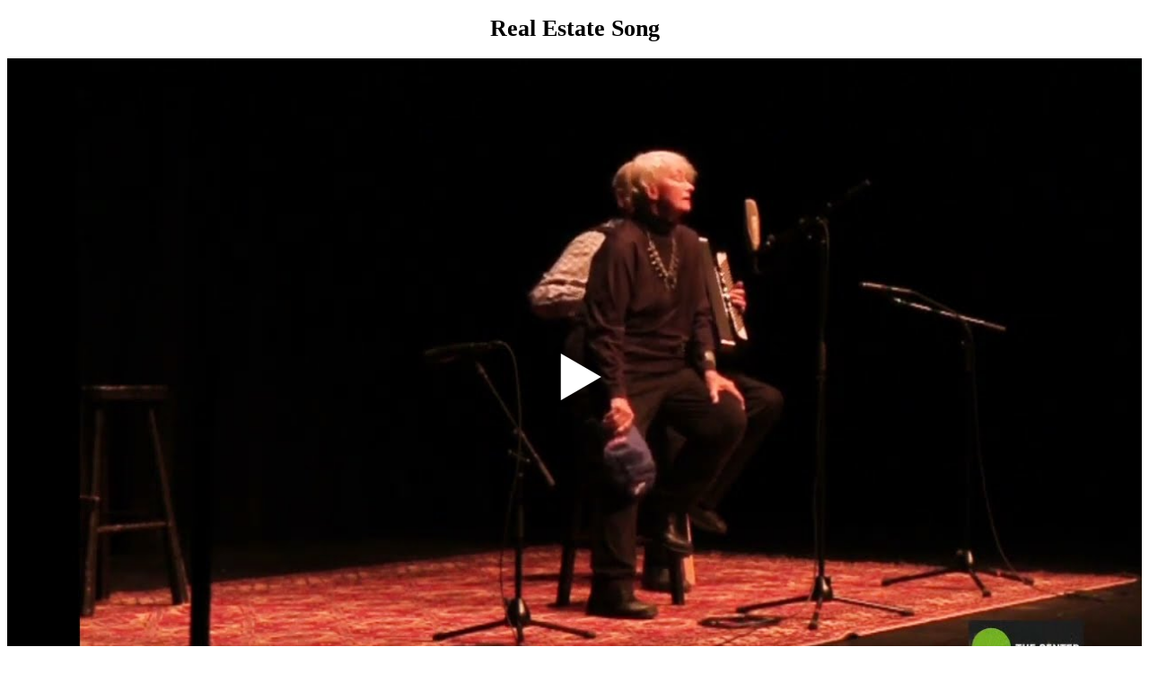

--- FILE ---
content_type: text/css
request_url: https://adriennessongs.com/wp-content/themes/biddlefund/css/biddle-fluid.css
body_size: 1006
content:
@charset "utf-8";
/* biddlefund fluid.css */
img, object, embed, video {
	max-width: 100%;
}
/* IE 6 does not support max-width so default to width 100% */
.ie6 img {
	width:100%;
}
img {
	border: medium solid #000;
	
}
#image-center {
	display: block;
	margin-top: 0px;
	margin-right: auto;
	margin-bottom: 0px;
	margin-left: auto;
}
h1 {
	font-family: Georgia, "Times New Roman", Times, serif;
	text-align: center;
}
h2 {
	font-family: Georgia, "Times New Roman", Times, serif;
	text-align: center;
	font-size: 32px;
}
h3 {
	font-family: Georgia, "Times New Roman", Times, serif;
	text-align: center;
	font-size: 24px;
}
uli {
	margin-left: 50px;
	display: block;
}
ulp {
	display:block;
	margin-bottom:0;
}
.poem {
	left-margin: 15%;
	margin-left: 15%;
}
.myfig20left, .myfig33left, .myfig40left, .myfig50left, .myfig65left {
	float: left;
	display: block;
	background-color: #DAE7F1;
	border: medium solid #000;
	text-align: left;
	margin-top: 4px;
	margin-bottom: 4px;
	margin-left: 4px;
	margin-right: 0.8%;
	padding-top: 4px;
	padding-right: 6px;
	padding-bottom: 4px;
	padding-left: 4px;
}
.myfig20right, .myfig33right, .myfig40right, .myfig50right, .myfig65right {
	float: right;
	display: block;
	background-color: #DAE7F1;
	border: medium solid #000;
	text-align: left;
	margin-top: 4px;
	margin-bottom: 4px;
	margin-right: 4px;
	margin-left: 0.8%;
	padding-top: 4px;
	padding-right: 6px;
	padding-bottom: 4px;
	padding-left: 4px;
}
.myfig20left, .myfig20right {
	width:20%;
}
.myfig33left, .myfig33right {
	width:33%;
}
.myfig40left, .myfig40right {
	width:40%;
}
.myfig50left, .myfig50right {
	width:50%;
}
.myfig65left, .myfig65right {
	width:64%;
}#photo {
	font-size: 30px;
}
#framecontentTop {
	clear: right;
	float: left;
	margin-left: 0;
	display: inline-block;
	overflow: auto;
	background-color: #31458C;
	position: static;
	visibility: visible;
	white-space: nowrap;
}
#framecontentLeft {
	clear: both;
	float: left;
	margin-left: 0;
	width: 35%;
	display: block;
	overflow: hidden;
	background-color: #31458C;
}
#maincontent {
	clear: none;
	display: inline;
	float: left;
	margin-left: 2.5641%;
	position: relative;
	overflow: hidden;
	font-family: Georgia, "Times New Roman", Times, serif;
	font-size: 22px;
}
#maincomment {
	width: 96%;
	clear: none;
	display: inline;
	float: left;
	margin-left: 2.5641%;
	position: relative;
	overflow: hidden;
	font-family: Georgia, "Times New Roman", Times, serif;
	font-size: 22px;
}
.p7PM3-05 ul li a {
    font-size: 26px;
    font-size: 30px;
    color: #fff;
    display: block;
    text-align: center;
    text-decoration: none;
}
.topleftpicture {
	height: 25%;
	margin-top: 1%;
	margin-right: 2.0%;
	margin-bottom: 1%;
	margin-left: 3%;
}
.toppicture {
	height: 25%;
	border: medium solid #FFF;
	overflow: hidden;
	margin-top: 1%;
	margin-right: 0%;
	margin-bottom: 1%;
	margin-left: 1%;
}
.leftpicture {
	border: medium solid #FFF;
	margin-top: 0%;
	margin-right: 5%;
	margin-bottom: 6%;
	margin-left: 4.5%;
	overflow: hidden;
	white-space: normal;
	display: inline-block;
}

/* Mobile Layout: 480px and below. */
.marker MOBILE MOBILE{}
h1 {
	font-size: 18px;
}
.gridContainer {
	margin-left: auto;
	margin-right: auto;
	width: 97.625%;
	padding-left: 1.1875%;
	padding-right: 1.1875%;
}
#framecontentTop {
	width: 100%;
	height: 25%;
}
#framecontentLeft {
	width: 25%;
	height: auto;
}
#maincontent {
	width: 70%;
}
.leftpicture {
	width: 86%;
}
.p7PM3-05 ul li a {
	font-size: 12px;
}

/* Tablet Layout: 481px to 768px. Inherits styles from: Mobile Layout. */

@media only screen and (min-width: 481px) {
.marker TABLET TABLET{}
h1 {
	font-size: 22px;
}
.gridContainer {
	width: 97.6%;
	padding-left: 1.2%;
	padding-right: 1.2%;
}
#framecontentTop {
	width: 100%;
	height: 15%;
}
#framecontentLeft {
	width: 25%;
}
#maincontent {
	width: 72%;
}
.leftpicture {
	width: 87%;
}
.p7PM3-05 ul li a {
	font-size: 18px;
}
}

/* Desktop Layout: 769px to a max of 1232px.  Inherits styles from: Mobile Layout and Tablet Layout. */
@media only screen and (min-width: 769px) {
h1 {
	font-size: 26px;
}
.gridContainer {
	width: 100%;
    height: 100%;
	margin-left: -20px;
}
#framecontentTop {
	width: 100%;
	height: 100%;
}
#framecontentLeft {
	width: 20%;
}
#maincontent {
	width: 75%;
}
.leftpicture {
	width: 88.5%;
}
.p7PM3-05 ul li a {
	font-size: 30px;
}
.p7PM3-05 ul li a {
    font-size: 26px;
    font-size: 30px;
    color: #fff;
    display: block;
    text-align: center;
    text-decoration: none;
}
}


--- FILE ---
content_type: text/css
request_url: https://adriennessongs.com/wp-content/themes/biddlefund/css/style.css
body_size: 2556
content:
@font-face {
  font-weight: 400;
  font-style:  normal;
  font-family: 'Circular-Loom';

  src: url('https://cdn.loom.com/assets/fonts/circular/CircularXXWeb-Book-cd7d2bcec649b1243839a15d5eb8f0a3.woff2') format('woff2');
}

@font-face {
  font-weight: 500;
  font-style:  normal;
  font-family: 'Circular-Loom';

  src: url('https://cdn.loom.com/assets/fonts/circular/CircularXXWeb-Medium-d74eac43c78bd5852478998ce63dceb3.woff2') format('woff2');
}

@font-face {
  font-weight: 700;
  font-style:  normal;
  font-family: 'Circular-Loom';

  src: url('https://cdn.loom.com/assets/fonts/circular/CircularXXWeb-Bold-83b8ceaf77f49c7cffa44107561909e4.woff2') format('woff2');
}

@font-face {
  font-weight: 900;
  font-style:  normal;
  font-family: 'Circular-Loom';

  src: url('https://cdn.loom.com/assets/fonts/circular/CircularXXWeb-Black-bf067ecb8aa777ceb6df7d72226febca.woff2') format('woff2');
}
.mores-sec-cont{
  position: relative; z-index: 900;
}
/* 
  -----------------------------------
  Pop Menu Magic 3  biddlefund
  by Project Seven Development
  www.projectseven.com
  Style Theme: 05 - Classique
  -----------------------------------
*/

/*Preparation for Affinity Boardroom and Metroplex. Uncomment these rules to prepare your Affinity Garnet page for use with PMM3
#logo + div.p7PM3-05, #masthead div.p7PM3-05 {
  border-bottom: none !important;
}
.p7-animate {
  -webkit-animation-fill-mode: backwards !important;
  animation-fill-mode: backwards !important;
}
*/
/*END: Affinity Boardroom and Metroplex Prep */

.p7PM3-05 {
  line-height: 1;
  font-family: Georgia, "Times New Roman", Times, serif;
  background: linear-gradient(180deg, #FFF 40%, #DDD);
  background-color: #31458C;
  border-bottom: 1px solid #000;
  -webkit-transform-style: preserve-3d;
  margin-top: 5%;
  margin-bottom: 5%;
}
.p7PM3-05.horiz {
  padding: 0px 8px;
}
.p7PM3-05.horiz.open_up {
  border-top: 1px solid #000;
  border-bottom: none;
}
.pmm3-toolbar {
  display: none;
}
.p7PM3-05.rounded {
  border-radius: 0px 0px 0px 0px;
}
.p7PM3-05.shadows {
  border-bottom-color: #FFF;
  box-shadow: 0px 0px 60px rgba(0,0,0,.3);
}
.p7PM3-05 a img {
  border: none;
  vertical-align: bottom;
}

.p7PM3-05.menu-centered {
  text-align: center;
}
.p7PM3-05.menu-right {
  text-align: center;
}

.p7PM3-05:after {
  content: "\0020";
  clear: both;
  font-size: 0px;
  line-height: 0;
  display: inline;
  height: 0px;
}

.p7PM3-05 ul {
  margin: 0px;
  padding: 0px;
  display: inline-block;
  vertical-align: bottom;
}
.p7PM3-05 ul li {
  list-style-type: none;
  float: left;
  position: relative;
}

.p7PM3-05 ul li a {
  display: block;
  color: #FFF;
  text-decoration: none;
  background-repeat: no-repeat !important;
  background-position: left center !important;
  text-align: center;
  padding-top: 8px;
  padding-right: 2px;
  padding-bottom: 8px;
  padding-left: 2px;
  background-color: #31458C;
}
.p7PM3-05 ul li a {
    font-size: 26px;
    font-size: 30px;
    color: #fff;
    display: block;
    text-align: center;
    text-decoration: none;
}

.p7PM3-05 a.trig_closed {
  background-image: url(img/pmm3-right-medium.gif);
}
.p7PM3-05 ul ul a.trig_closed {
  background-image: url(img/pmm3-right-medium.gif);
}

.p7PM3-05 a.trig_open {
  background-image: url(img/pmm3-down-dark.gif);
  color: #000080;
}
.p7PM3-05 ul ul a.trig_open {
  background-image: url(img/pmm3-down-medium.gif);
}

.p7PM3-05 ul ul li a:hover, .p7PM3-05 ul ul li a.trig_open {
  background-color: #000080;
  color: #DDD;
}

.p7PM3-05 ul li a.pm3-link, .p7PM3-05 ul li a.pm3-link:hover {
  background-image: none;
}
.p7PM3-05 ul li a.pm3-link:hover {
  color: #999;
}

.p7PM3-05 ul ul {
  background: linear-gradient(90deg, rgba(60,60,60,1), rgba(0,0,0,1));
  background-color: #000080;
  display: block;
  text-align: left;
  width: 200px;
}
.p7PM3-05.transparent ul ul {
  background: linear-gradient(90deg, rgba(40,40,40,.9), rgba(0,0,0,.9));
}

.p7PM3-05.shadows ul ul {
  box-shadow: 10px 10px 30px rgba(0,0,0,.5);
}
.p7PM3-05 ul ul div {
  z-index: 10;
}
.p7PM3-05.auto-subs ul ul {
  width: auto;
}
.p7PM3-05.auto-subs ul ul li a {
  white-space: nowrap;
}
.p7PM3-05 ul ul li {
  position: relative;
  float: none;
  margin: 0px;
  padding: 0px;
}
.p7PM3-05 ul ul li a {
  border: none;
  border-bottom: 1px solid rgba(0,0,0,.3);
  color: #CCC;
  font-size: .9em;
}
.p7PM3-05 ul ul li a.pm3-link:hover {
  background-color: #000080;
  color: #EEE;
}

.p7PM3-05 ul ul li:last-child a {
  border-bottom: none;
}

/*ROUNDED CORNERS OPTION - Sub-Center Bias*/
.p7PM3-05.rounded ul ul {
  border-radius: 0px 0px 5px 5px;
}
.p7PM3-05.rounded ul ul ul {
  border-radius: 5px;
}

.p7PM3-05.rounded ul a.root_trig,
.p7PM3-05.rounded ul a.root_link {
  border-radius: 5px;
}

.p7PM3-05.rounded ul ul ul a.pm3first,
.p7PM3-05.rounded ul ul ul .pm3first.pmm3-title-bar {
  border-radius: 5px 5px 0px 0px;
}
.p7PM3-05.rounded ul ul a.pm3last,
.p7PM3-05.rounded ul ul .pm3last.pmm3-title-bar {
  border-radius: 0px 0px 5px 5px;
}
.p7PM3-05.rounded ul ul a.pm3first.pm3last {
  border-radius: 5px;
}
.p7PM3-05.rounded ul a.root_trig.trig_up {
  border-radius: 5px 5px 5px 5px;
}
.p7PM3-05.rounded li.trig_up div {
  padding-bottom: 10px;
}
.p7PM3-05.rounded .trig_up a.pm3first {
  border-radius: 5px 5px 5px 5px !important;
}
.p7PM3-05.rounded ul li.trig_up ul {
  border-radius: 5px 5px 5px 5px;
}
.p7PM3-05.rounded .trig_up .pm3first.pmm3-title-bar {
  border-radius: 5px 5px 0px 0px !important;
}
.p7PM3-05.rounded .trig_up .pm3last.pmm3-title-bar {
  border-radius: 0px 0px 5px 5px !important;
}
.p7PM3-05.vert.rounded {
  border-radius: 5px;
}
.p7PM3-05.vert.rounded a.root_trig {
  border-radius: 5px 5px 5px 5px;
}
.p7PM3-05.vert.rounded ul ul {
  border-radius: 5px;
}
.p7PM3-05.vert.rounded ul ul a.pm3first,
.p7PM3-05.vert.rounded ul ul .pm3first.pmm3-title-bar {
  border-radius: 5px 5px 0px 0px;
}


/*DISPLAY AS TITLE ONLY*/
.p7PM3-05 .pmm3-title-bar {
  color: #DDD;
  background-color: #000080;
  padding-top: 12px;
  padding-right: 18px;
  padding-bottom: 12px;
  padding-left: 18px;
}
.p7PM3-05.auto-subs ul ul .pmm3-title-bar {
  white-space: nowrap;
}

/*IMAGE LINKS*/
.p7PM3-05 .p7PM3_img {
  border: none;
  padding: 0px;
  text-align: center;
  background: none !important;
}
.p7PM3-05 .p7PM3_img img {
  border: none;
  width: auto !important;
  height: auto !important;
  max-width: 100%;
  vertical-align: bottom;
}
/*VERTICAL MODE */
.p7PM3-05.vert {
  background: linear-gradient(180deg, #F0F0F0, #DDD);
  border: none;
}
.p7PM3-05.vert.shadows {
  box-shadow: 0px 0px 20px rgba(0,0,0,.5);
}
.p7PM3-05.vert ul {
  display: block;
}
.p7PM3-05.vert ul li {
  float: none;
  padding: 0px;
  position: relative;
}
.p7PM3-05.vert ul ul li {
  padding: 0px;
  margin: 0px;
}

/*CURRENT MARK */
.p7PM3-05 ul li a.current_mark {
  text-shadow: -.5px 0px 0px #000;
}
.p7PM3-05 ul ul li a.current_mark {
  color: #FFF;
  font-weight: bold;
  text-shadow: none;
}
.p7PM3-05.vert ul li a.current_mark {
  font-weight: bold;
  text-shadow: none;
}

/*NO-SCRIPT RULES: The following rules enable your menu to work even when javascript is disabled in the browser*/
.p7PM3-05.p7PM3noscript {
  position: relative;
}
.p7PM3-05.p7PM3noscript ul ul {
  position: absolute;
  display: none;
  top: 100%;
}
.p7PM3-05.p7PM3noscript ul ul ul {
  display: none;
  top: 0px;
  left: 100%;
}
.p7PM3-05.vert.p7PM3noscript ul ul {
  top: 0px;
  left: 100%;
}
.p7PM3-05.p7PM3noscript li:hover ul {
  display: block;
}
.p7PM3-05.p7PM3noscript li:hover ul ul, .p7PM3-05.p7PM3noscript li:hover ul ul ul, .p7PM3-05.p7PM3noscript li:hover ul ul ul ul, .p7PM3-05.p7PM3noscript li:hover ul ul ul ul ul, .p7PM3-05.p7PM3noscript li:hover ul ul ul ul ul ul {
  display: none;
}
.p7PM3-05.p7PM3noscript li li:hover ul, .p7PM3-05.p7PM3noscript li li li:hover ul, .p7PM3-05.p7PM3noscript li li li li:hover ul, .p7PM3-05.p7PM3noscript li li li li li:hover ul, .p7PM3-05.p7PM3noscript li li li li li li:hover ul {
  display: block;
}

/*BREADCRUMBS*/
.p7PM3-05_crumbs.centered {
  text-align: center;
}
.p7PM3-05_crumbs.right {
  text-align: right;
}
.p7PM3-05_crumbs ul {
  margin: 0px;
  padding: 0px;
  overflow: hidden;
  font-size: 1em;
  display: inline-block;
}
.p7PM3-05_crumbs li {
  list-style-type: none;
  display: block;
  float: left;
  margin-right: .25em;
}
.p7PM3-05_crumbs a {
  text-decoration: none;
  color: #000080;
}
.p7PM3-05_crumbs a:hover {
  text-decoration: underline;
}
.p7PM3-05_crumbs li:last-child {
  margin-right: 0px;
  font-weight: bold;
}
.p7PM3-05_crumbs.thick-arrow li:after {
    content: "\0020 \0020 \27A7";
}
.p7PM3-05_crumbs.thin-arrow li:after {
    content: "\0020 \0020 \279F";
}
.p7PM3-05_crumbs.open-arrow li:after {
    content: "\0020 \0020 \21E8";
}
.p7PM3-05_crumbs.triangle-dots li:after {
    content: "\0020 \0020 \2234";
}
.p7PM3-05_crumbs.double-colon li:after {
   content: "\0020 \0020 \2237";
}
.p7PM3-05_crumbs.pipe li:after {
   content: "\0020 \0020 |";
}
.p7PM3-05_crumbs.dash li:after {
   content: "\0020 \0020 -";
}
.p7PM3-05_crumbs li:last-child:after {
  content: "\0020";
}
ul#p7PM3_1u1 li{
  list-style: none;
}
div#framecontentLeft ul#p7PM3_1u1 li a {
    color: #ffff;
    text-align: center !important;
    display: block;
    text-decoration: none;
}
/*END BREADCRUMB RULES*/

 @media only screen and (min-width: 0px) and (max-width: 700px) {
.p7PM3-05.responsive:after {
  display: none;
}
.p7PM3-05.responsive .pmm3-toolbar {
  display: block;
  background-color: #000080;
  padding: 10px;
  text-align: right;
}
.p7PM3-05.responsive .pmm3-toolbar a {
  font-size: 2em;
  font-weight: bold;
  color: #999;
  text-decoration: none;
}
.p7PM3-05.responsive .pmm3-toolbar a:hover {
  color: #FFF;
}
.p7PM3-05.responsive .toggle-text.closed a:before {
  content: "Show Menu \0020";
  font-size: .5em;
}
.p7PM3-05.responsive .toggle-text.opened a:before {
  content: "Hide Menu \0020";
  font-size: .5em;
}
.p7PM3-05.responsive .pmm3-toolbar {
  display: block;
  background-color: #000080;
  cursor: pointer;
  padding-top: 0px;
  padding-right: 0px;
  padding-bottom: 0px;
  padding-left: 1px;
}
.p7PM3-05.responsive {
  text-align: left !important;
  padding: 0px !important;
  border: none !important;
}
.p7PM3-05.responsive.vert ul {
  margin-top: 0px;
}
.p7PM3-05.responsive ul {
  display: block;
  padding: 0px;
}
.p7PM3-05.responsive ul li {
  float: none;
  margin-right: 0px;
}
.p7PM3-05.responsive ul ul li {
  padding: 0px;
}

.p7PM3-05.responsive a:hover {
  background-color: #000080;
  color: #DDD;
}
.p7PM3-05.responsive ul ul {
  position: static !important;
  width: auto;
  padding: 0px;
}
.p7PM3-05.responsive ul ul li {
  padding: 0px;
}
.p7PM3-05.responsive .pmm3-title-bar {
  padding: 12px 18px;
}
.p7PM3-05.responsive ul ul a,
.p7PM3-05.responsive ul ul .pmm3-title-bar {
  padding-left: 24px;
}
.p7PM3-05.responsive ul ul ul a,
.p7PM3-05.responsive ul ul ul .pmm3-title-bar {
  padding-left: 32px;
}
.p7PM3-05.responsive ul.closed {
   display: none;
}
.p7PM3-05.responsive ul.opened {
  display: block;
}
.p7PM3-05.responsive.rounded,
.p7PM3-05.responsive.rounded * {
  border-radius: 0px !important;
}
.p7PM3-05.responsive.shadows * {
  box-shadow: none !important;
}
.p7PM3-05_crumbs {
  display: none;
}
.p7PM3-05_crumbs.show-mobile {
  display: block;
}
}

.p7PM3 ul div {position:absolute; display:none; height:0px; top:100%; z-index:999;}
@media only screen and (min-width: 0px) and (max-width: 700px) {
.p7PM3.responsive {max-height: 700777px;}
.p7PM3.responsive ul a {max-height: 700777px;}
.p7PM3.responsive ul div {position:relative; overflow:hidden;margin-left:0 !important; margin-top:0 !important;}
.p7PM3 ul ul {
-webkit-transform: none !important; -webkit-transition: none !important;transform: none !important; transition: none !important;opacity:100 !important;}
}
@media only screen and (min-device-width: 768px) and (max-device-width: 1024px) {
.p7PM3.responsive {max-height: 700777px;}
}


--- FILE ---
content_type: text/css
request_url: https://adriennessongs.com/wp-content/themes/biddlefund/style.css?ver=6.9
body_size: 931
content:
/*
Theme Name: Biddle Fund
Theme URI: https://biddlefund.info
Author: the mintlogix team
Author URI: #
Description: Bill was an avid outdoorsman, storyteller, and lover of poetry, music and art. He took great pleasure in sharing his passions with others. He was often referred to as a renaissance man for the wide range of interests he embraced. In his teaching and in all his activities he brought a zest and vigor that infused and inspired those around him. He passed on to countless students his lifelong love and respect for nature. But the qualities which most endeared him to others were his genuine interest in and respect for others and his ability to convey this with warmth and sincerity.
Version: 1.0
Requires at least: 4.4
Requires PHP: 5.2.4
License: GNU General Public License v2 or later
License URI: http://www.gnu.org/licenses/gpl-2.0.html
Text Domain: biddlefund
*/
.wp-block-image img {
    box-shadow: none;
    border: none;
}
.current_page_item a {
    font-weight: bold;
    text-shadow: none;
}
div#framecontentLeft ul#p7PM3_1u1 li a:hover {
    color: #999;
}


#notfound{
	position:relative;
	height:80vh
}
#notfound .notfound{
	position:absolute;
	left:50%;
	top:50%;
	-webkit-transform:translate(-50%,-50%);
	-ms-transform:translate(-50%,-50%);
	transform:translate(-50%,-50%)
}
.notfound{
	max-width:767px;
	width:100%;
	line-height:1.4;
	padding:0 15px
}
.notfound .notfound-404{
	position:relative;
	height:150px;
	line-height:150px;
	margin-bottom:40px
}
.notfound .notfound-404 h1{
	font-family:titillium web,sans-serif;
	font-size:186px;
	font-weight:900;
	text-align: left;
	margin:0;
	text-transform:uppercase;
	background:url(https://worksamples.website/biddlefund/wp-content/uploads/2021/03/text-1.png);
	-webkit-background-clip:text;
	-webkit-text-fill-color:transparent;
	background-size:cover;
	background-position:center
}
.notfound h2{
	font-family:titillium web,sans-serif;
	font-size:26px;
	font-weight:700;
	text-align: left;
	margin:0
}
.notfound p{
	font-family:montserrat,sans-serif;
	font-size:14px;
	font-weight:500;
	margin-bottom:0;
	text-transform:uppercase
}
.notfound a{
	font-family:titillium web,sans-serif;
	display:inline-block;
	text-transform:uppercase;
	color:#fff;
	text-decoration:none;
	border:none;
	background:#31458C;
	padding:10px 40px;
	font-size:14px;
	font-weight:700;
	border-radius:1px;
	margin-top:15px;
	-webkit-transition:.2s all;
	transition:.2s all
}
.notfound a:hover{
	opacity:.8
}
@media only screen and (max-width:767px){
	.notfound .notfound-404{
		height:110px;
		line-height:110px
}
	.notfound .notfound-404 h1{
		font-size:120px
}
}

--- FILE ---
content_type: text/plain
request_url: https://www.google-analytics.com/j/collect?v=1&_v=j88&a=774099158&t=pageview&_s=1&dl=https%3A%2F%2Fadriennessongs.com%2FImagePages%2Freal-estate-song%2F&ul=en-us%40posix&de=UTF-8&dt=Real%20Estate%20Song%20%E2%80%93%20Adrienne%27s%20Songs&sd=24-bit&sr=1280x720&vp=1280x720&je=0&_u=IEBAAEABAAAAAC~&jid=1339356406&gjid=1433953896&cid=1368607645.1769235669&tid=UA-63528121-1&_gid=346420649.1769235669&_r=1&_slc=1&z=711752681
body_size: -452
content:
2,cG-TH2FJ0MNG3